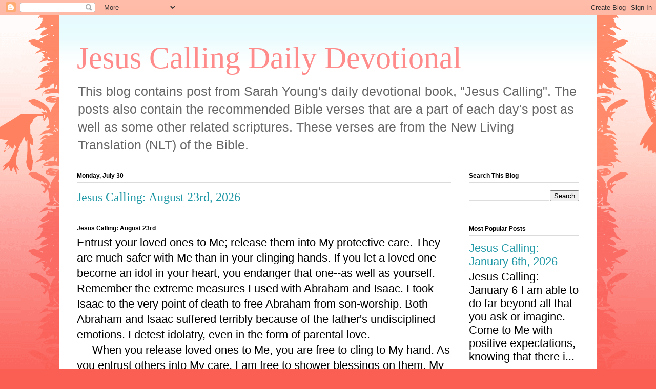

--- FILE ---
content_type: text/html; charset=UTF-8
request_url: https://www.jesuscallingdailydevotional.com/2018/07/jesus-calling-august-23rd.html
body_size: 19961
content:
<!DOCTYPE html>
<html class='v2' dir='ltr' lang='en' xmlns='http://www.w3.org/1999/xhtml' xmlns:b='http://www.google.com/2005/gml/b' xmlns:data='http://www.google.com/2005/gml/data' xmlns:expr='http://www.google.com/2005/gml/expr'>
<head>
<link href='https://www.blogger.com/static/v1/widgets/335934321-css_bundle_v2.css' rel='stylesheet' type='text/css'/>
<meta content='width=1100' name='viewport'/>
<meta content='text/html; charset=UTF-8' http-equiv='Content-Type'/>
<meta content='blogger' name='generator'/>
<link href='https://www.jesuscallingdailydevotional.com/favicon.ico' rel='icon' type='image/x-icon'/>
<link href='https://www.jesuscallingdailydevotional.com/2018/07/jesus-calling-august-23rd.html' rel='canonical'/>
<link rel="alternate" type="application/atom+xml" title="Jesus Calling Daily Devotional - Atom" href="https://www.jesuscallingdailydevotional.com/feeds/posts/default" />
<link rel="alternate" type="application/rss+xml" title="Jesus Calling Daily Devotional - RSS" href="https://www.jesuscallingdailydevotional.com/feeds/posts/default?alt=rss" />
<link rel="service.post" type="application/atom+xml" title="Jesus Calling Daily Devotional - Atom" href="https://www.blogger.com/feeds/3228774270748619765/posts/default" />

<link rel="alternate" type="application/atom+xml" title="Jesus Calling Daily Devotional - Atom" href="https://www.jesuscallingdailydevotional.com/feeds/2006739754361931493/comments/default" />
<!--Can't find substitution for tag [blog.ieCssRetrofitLinks]-->
<meta content='Jesus Calling: August 23rd - Entrust your loved ones to Me; release them into My protective care. They are much safer with Me than in your clinging hands. If you let a loved one become an idol in your heart, you...' name='description'/>
<meta content='https://www.jesuscallingdailydevotional.com/2018/07/jesus-calling-august-23rd.html' property='og:url'/>
<meta content='Jesus Calling: August 23rd, 2026' property='og:title'/>
<meta content='Jesus Calling: August 23rd - Entrust your loved ones to Me; release them into My protective care. They are much safer with Me than in your clinging hands. If you let a loved one become an idol in your heart, you...' property='og:description'/>
<title>Jesus Calling Daily Devotional: Jesus Calling: August 23rd, 2026</title>
<script async='async' crossorigin='anonymous' src='https://pagead2.googlesyndication.com/pagead/js/adsbygoogle.js?client=ca-pub-9700576562755638'></script>
<style id='page-skin-1' type='text/css'><!--
/*
-----------------------------------------------
Blogger Template Style
Name:     Ethereal
Designer: Jason Morrow
URL:      jasonmorrow.etsy.com
----------------------------------------------- */
/* Variable definitions
====================
<Variable name="keycolor" description="Main Color" type="color" default="#000000"/>
<Group description="Body Text" selector="body">
<Variable name="body.font" description="Font" type="font"
default="normal normal 13px Arial, Tahoma, Helvetica, FreeSans, sans-serif"/>
<Variable name="body.text.color" description="Text Color" type="color" default="#666666"/>
</Group>
<Group description="Background" selector=".body-fauxcolumns-outer">
<Variable name="body.background.color" description="Outer Background" type="color" default="#fb5e53"/>
<Variable name="content.background.color" description="Main Background" type="color" default="#ffffff"/>
<Variable name="body.border.color" description="Border Color" type="color" default="#fb5e53"/>
</Group>
<Group description="Links" selector=".main-inner">
<Variable name="link.color" description="Link Color" type="color" default="#2198a6"/>
<Variable name="link.visited.color" description="Visited Color" type="color" default="#4d469c"/>
<Variable name="link.hover.color" description="Hover Color" type="color" default="#2198a6"/>
</Group>
<Group description="Blog Title" selector=".header h1">
<Variable name="header.font" description="Font" type="font"
default="normal normal 60px Times, 'Times New Roman', FreeSerif, serif"/>
<Variable name="header.text.color" description="Text Color" type="color" default="#ff8b8b"/>
</Group>
<Group description="Blog Description" selector=".header .description">
<Variable name="description.text.color" description="Description Color" type="color"
default="#666666"/>
</Group>
<Group description="Tabs Text" selector=".tabs-inner .widget li a">
<Variable name="tabs.font" description="Font" type="font"
default="normal normal 12px Arial, Tahoma, Helvetica, FreeSans, sans-serif"/>
<Variable name="tabs.selected.text.color" description="Selected Color" type="color" default="#ffffff"/>
<Variable name="tabs.text.color" description="Text Color" type="color" default="#000000"/>
</Group>
<Group description="Tabs Background" selector=".tabs-outer .PageList">
<Variable name="tabs.selected.background.color" description="Selected Color" type="color" default="#ffa183"/>
<Variable name="tabs.background.color" description="Background Color" type="color" default="#ffdfc7"/>
<Variable name="tabs.border.bevel.color" description="Bevel Color" type="color" default="#fb5e53"/>
</Group>
<Group description="Post Title" selector="h3.post-title, h4, h3.post-title a">
<Variable name="post.title.font" description="Font" type="font"
default="normal normal 24px Times, Times New Roman, serif"/>
<Variable name="post.title.text.color" description="Text Color" type="color" default="#2198a6"/>
</Group>
<Group description="Gadget Title" selector="h2">
<Variable name="widget.title.font" description="Title Font" type="font"
default="normal bold 12px Arial, Tahoma, Helvetica, FreeSans, sans-serif"/>
<Variable name="widget.title.text.color" description="Text Color" type="color" default="#000000"/>
<Variable name="widget.title.border.bevel.color" description="Bevel Color" type="color" default="#dbdbdb"/>
</Group>
<Group description="Accents" selector=".main-inner .widget">
<Variable name="widget.alternate.text.color" description="Alternate Color" type="color" default="#cccccc"/>
<Variable name="widget.border.bevel.color" description="Bevel Color" type="color" default="#dbdbdb"/>
</Group>
<Variable name="body.background" description="Body Background" type="background"
color="#fb5e53" default="$(color) none repeat-x scroll top left"/>
<Variable name="body.background.gradient" description="Body Gradient Cap" type="url"
default="none"/>
<Variable name="body.background.imageBorder" description="Body Image Border" type="url"
default="none"/>
<Variable name="body.background.imageBorder.position.left" description="Body Image Border Left" type="length"
default="0" min="0" max="400px"/>
<Variable name="body.background.imageBorder.position.right" description="Body Image Border Right" type="length"
default="0" min="0" max="400px"/>
<Variable name="header.background.gradient" description="Header Background Gradient" type="url" default="none"/>
<Variable name="content.background.gradient" description="Content Gradient" type="url" default="none"/>
<Variable name="link.decoration" description="Link Decoration" type="string" default="none"/>
<Variable name="link.visited.decoration" description="Link Visited Decoration" type="string" default="none"/>
<Variable name="link.hover.decoration" description="Link Hover Decoration" type="string" default="underline"/>
<Variable name="widget.padding.top" description="Widget Padding Top" type="length" default="15px" min="0" max="100px"/>
<Variable name="date.space" description="Date Space" type="length" default="15px" min="0" max="100px"/>
<Variable name="post.first.padding.top" description="First Post Padding Top" type="length" default="0" min="0" max="100px"/>
<Variable name="mobile.background.overlay" description="Mobile Background Overlay" type="string" default=""/>
<Variable name="mobile.background.size" description="Mobile Background Size" type="string" default="auto"/>
<Variable name="startSide" description="Side where text starts in blog language" type="automatic" default="left"/>
<Variable name="endSide" description="Side where text ends in blog language" type="automatic" default="right"/>
*/
/* Content
----------------------------------------------- */
body {
font: normal normal 22px Arial, Tahoma, Helvetica, FreeSans, sans-serif;
color: #000000;
background: #fb5e53 url(https://resources.blogblog.com/blogblog/data/1kt/ethereal/birds-2toned-bg.png) repeat-x scroll bottom left;
}
html body .content-outer {
min-width: 0;
max-width: 100%;
width: 100%;
}
a:link {
text-decoration: none;
color: #2198a6;
}
a:visited {
text-decoration: none;
color: #4d469c;
}
a:hover {
text-decoration: underline;
color: #2198a6;
}
.main-inner {
padding-top: 15px;
}
.body-fauxcolumn-outer {
background: transparent none repeat-x scroll top center;
}
.content-fauxcolumns .fauxcolumn-inner {
background: #ffffff url(https://resources.blogblog.com/blogblog/data/1kt/ethereal/bird-2toned-blue-fade.png) repeat-x scroll top left;
border-left: 1px solid #fb5e53;
border-right: 1px solid #fb5e53;
}
/* Flexible Background
----------------------------------------------- */
.content-fauxcolumn-outer .fauxborder-left {
width: 100%;
padding-left: 300px;
margin-left: -300px;
background-color: transparent;
background-image: url(//themes.googleusercontent.com/image?id=0BwVBOzw_-hbMNjViMzQ0ZDEtMWU1NS00ZTBkLWFjY2EtZjM5YmU4OTA2MjBm);
background-repeat: no-repeat;
background-position: left top;
}
.content-fauxcolumn-outer .fauxborder-right {
margin-right: -299px;
width: 299px;
background-color: transparent;
background-image: url(//themes.googleusercontent.com/image?id=0BwVBOzw_-hbMNjViMzQ0ZDEtMWU1NS00ZTBkLWFjY2EtZjM5YmU4OTA2MjBm);
background-repeat: no-repeat;
background-position: right top;
}
/* Columns
----------------------------------------------- */
.content-inner {
padding: 0;
}
/* Header
----------------------------------------------- */
.header-inner {
padding: 27px 0 3px;
}
.header-inner .section {
margin: 0 35px;
}
.Header h1 {
font: normal normal 60px Times, 'Times New Roman', FreeSerif, serif;
color: #ff8b8b;
}
.Header h1 a {
color: #ff8b8b;
}
.Header .description {
font-size: 115%;
color: #666666;
}
.header-inner .Header .titlewrapper,
.header-inner .Header .descriptionwrapper {
padding-left: 0;
padding-right: 0;
margin-bottom: 0;
}
/* Tabs
----------------------------------------------- */
.tabs-outer {
position: relative;
background: transparent;
}
.tabs-cap-top, .tabs-cap-bottom {
position: absolute;
width: 100%;
}
.tabs-cap-bottom {
bottom: 0;
}
.tabs-inner {
padding: 0;
}
.tabs-inner .section {
margin: 0 35px;
}
*+html body .tabs-inner .widget li {
padding: 1px;
}
.PageList {
border-bottom: 1px solid #fb5e53;
}
.tabs-inner .widget li.selected a,
.tabs-inner .widget li a:hover {
position: relative;
-moz-border-radius-topleft: 5px;
-moz-border-radius-topright: 5px;
-webkit-border-top-left-radius: 5px;
-webkit-border-top-right-radius: 5px;
-goog-ms-border-top-left-radius: 5px;
-goog-ms-border-top-right-radius: 5px;
border-top-left-radius: 5px;
border-top-right-radius: 5px;
background: #ffa183 none ;
color: #ffffff;
}
.tabs-inner .widget li a {
display: inline-block;
margin: 0;
margin-right: 1px;
padding: .65em 1.5em;
font: normal normal 12px Arial, Tahoma, Helvetica, FreeSans, sans-serif;
color: #000000;
background-color: #ffdfc7;
-moz-border-radius-topleft: 5px;
-moz-border-radius-topright: 5px;
-webkit-border-top-left-radius: 5px;
-webkit-border-top-right-radius: 5px;
-goog-ms-border-top-left-radius: 5px;
-goog-ms-border-top-right-radius: 5px;
border-top-left-radius: 5px;
border-top-right-radius: 5px;
}
/* Headings
----------------------------------------------- */
h2 {
font: normal bold 12px Arial, Tahoma, Helvetica, FreeSans, sans-serif;
color: #000000;
}
/* Widgets
----------------------------------------------- */
.main-inner .column-left-inner {
padding: 0 0 0 20px;
}
.main-inner .column-left-inner .section {
margin-right: 0;
}
.main-inner .column-right-inner {
padding: 0 20px 0 0;
}
.main-inner .column-right-inner .section {
margin-left: 0;
}
.main-inner .section {
padding: 0;
}
.main-inner .widget {
padding: 0 0 15px;
margin: 20px 0;
border-bottom: 1px solid #dbdbdb;
}
.main-inner .widget h2 {
margin: 0;
padding: .6em 0 .5em;
}
.footer-inner .widget h2 {
padding: 0 0 .4em;
}
.main-inner .widget h2 + div, .footer-inner .widget h2 + div {
padding-top: 15px;
}
.main-inner .widget .widget-content {
margin: 0;
padding: 15px 0 0;
}
.main-inner .widget ul, .main-inner .widget #ArchiveList ul.flat {
margin: -15px -15px -15px;
padding: 0;
list-style: none;
}
.main-inner .sidebar .widget h2 {
border-bottom: 1px solid #dbdbdb;
}
.main-inner .widget #ArchiveList {
margin: -15px 0 0;
}
.main-inner .widget ul li, .main-inner .widget #ArchiveList ul.flat li {
padding: .5em 15px;
text-indent: 0;
}
.main-inner .widget #ArchiveList ul li {
padding-top: .25em;
padding-bottom: .25em;
}
.main-inner .widget ul li:first-child, .main-inner .widget #ArchiveList ul.flat li:first-child {
border-top: none;
}
.main-inner .widget ul li:last-child, .main-inner .widget #ArchiveList ul.flat li:last-child {
border-bottom: none;
}
.main-inner .widget .post-body ul {
padding: 0 2.5em;
margin: .5em 0;
list-style: disc;
}
.main-inner .widget .post-body ul li {
padding: 0.25em 0;
margin-bottom: .25em;
color: #000000;
border: none;
}
.footer-inner .widget ul {
padding: 0;
list-style: none;
}
.widget .zippy {
color: #cccccc;
}
/* Posts
----------------------------------------------- */
.main.section {
margin: 0 20px;
}
body .main-inner .Blog {
padding: 0;
background-color: transparent;
border: none;
}
.main-inner .widget h2.date-header {
border-bottom: 1px solid #dbdbdb;
}
.date-outer {
position: relative;
margin: 15px 0 20px;
}
.date-outer:first-child {
margin-top: 0;
}
.date-posts {
clear: both;
}
.post-outer, .inline-ad {
border-bottom: 1px solid #dbdbdb;
padding: 30px 0;
}
.post-outer {
padding-bottom: 10px;
}
.post-outer:first-child {
padding-top: 0;
border-top: none;
}
.post-outer:last-child, .inline-ad:last-child {
border-bottom: none;
}
.post-body img {
padding: 8px;
}
h3.post-title, h4 {
font: normal normal 24px Times, Times New Roman, serif;
color: #2198a6;
}
h3.post-title a {
font: normal normal 24px Times, Times New Roman, serif;
color: #2198a6;
text-decoration: none;
}
h3.post-title a:hover {
color: #2198a6;
text-decoration: underline;
}
.post-header {
margin: 0 0 1.5em;
}
.post-body {
line-height: 1.4;
}
.post-footer {
margin: 1.5em 0 0;
}
#blog-pager {
padding: 15px;
}
.blog-feeds, .post-feeds {
margin: 1em 0;
text-align: center;
}
.post-outer .comments {
margin-top: 2em;
}
/* Comments
----------------------------------------------- */
.comments .comments-content .icon.blog-author {
background-repeat: no-repeat;
background-image: url([data-uri]);
}
.comments .comments-content .loadmore a {
background: #ffffff url(https://resources.blogblog.com/blogblog/data/1kt/ethereal/bird-2toned-blue-fade.png) repeat-x scroll top left;
}
.comments .comments-content .loadmore a {
border-top: 1px solid #dbdbdb;
border-bottom: 1px solid #dbdbdb;
}
.comments .comment-thread.inline-thread {
background: #ffffff url(https://resources.blogblog.com/blogblog/data/1kt/ethereal/bird-2toned-blue-fade.png) repeat-x scroll top left;
}
.comments .continue {
border-top: 2px solid #dbdbdb;
}
/* Footer
----------------------------------------------- */
.footer-inner {
padding: 30px 0;
overflow: hidden;
}
/* Mobile
----------------------------------------------- */
body.mobile  {
background-size: auto
}
.mobile .body-fauxcolumn-outer {
background: ;
}
.mobile .content-fauxcolumns .fauxcolumn-inner {
opacity: 0.75;
}
.mobile .content-fauxcolumn-outer .fauxborder-right {
margin-right: 0;
}
.mobile-link-button {
background-color: #ffa183;
}
.mobile-link-button a:link, .mobile-link-button a:visited {
color: #ffffff;
}
.mobile-index-contents {
color: #444444;
}
.mobile .body-fauxcolumn-outer {
background-size: 100% auto;
}
.mobile .mobile-date-outer {
border-bottom: transparent;
}
.mobile .PageList {
border-bottom: none;
}
.mobile .tabs-inner .section {
margin: 0;
}
.mobile .tabs-inner .PageList .widget-content {
background: #ffa183 none;
color: #ffffff;
}
.mobile .tabs-inner .PageList .widget-content .pagelist-arrow {
border-left: 1px solid #ffffff;
}
.mobile .footer-inner {
overflow: visible;
}
body.mobile .AdSense {
margin: 0 -10px;
}

--></style>
<style id='template-skin-1' type='text/css'><!--
body {
min-width: 1050px;
}
.content-outer, .content-fauxcolumn-outer, .region-inner {
min-width: 1050px;
max-width: 1050px;
_width: 1050px;
}
.main-inner .columns {
padding-left: 0;
padding-right: 250px;
}
.main-inner .fauxcolumn-center-outer {
left: 0;
right: 250px;
/* IE6 does not respect left and right together */
_width: expression(this.parentNode.offsetWidth -
parseInt("0") -
parseInt("250px") + 'px');
}
.main-inner .fauxcolumn-left-outer {
width: 0;
}
.main-inner .fauxcolumn-right-outer {
width: 250px;
}
.main-inner .column-left-outer {
width: 0;
right: 100%;
margin-left: -0;
}
.main-inner .column-right-outer {
width: 250px;
margin-right: -250px;
}
#layout {
min-width: 0;
}
#layout .content-outer {
min-width: 0;
width: 800px;
}
#layout .region-inner {
min-width: 0;
width: auto;
}
body#layout div.add_widget {
padding: 8px;
}
body#layout div.add_widget a {
margin-left: 32px;
}
--></style>
<script type='text/javascript'>
        (function(i,s,o,g,r,a,m){i['GoogleAnalyticsObject']=r;i[r]=i[r]||function(){
        (i[r].q=i[r].q||[]).push(arguments)},i[r].l=1*new Date();a=s.createElement(o),
        m=s.getElementsByTagName(o)[0];a.async=1;a.src=g;m.parentNode.insertBefore(a,m)
        })(window,document,'script','https://www.google-analytics.com/analytics.js','ga');
        ga('create', 'UA-49803008-3', 'auto', 'blogger');
        ga('blogger.send', 'pageview');
      </script>
<link href='https://www.blogger.com/dyn-css/authorization.css?targetBlogID=3228774270748619765&amp;zx=d07a0d5f-9fd5-41f8-bbe0-e58ac79e3c47' media='none' onload='if(media!=&#39;all&#39;)media=&#39;all&#39;' rel='stylesheet'/><noscript><link href='https://www.blogger.com/dyn-css/authorization.css?targetBlogID=3228774270748619765&amp;zx=d07a0d5f-9fd5-41f8-bbe0-e58ac79e3c47' rel='stylesheet'/></noscript>
<meta name='google-adsense-platform-account' content='ca-host-pub-1556223355139109'/>
<meta name='google-adsense-platform-domain' content='blogspot.com'/>

<script async src="https://pagead2.googlesyndication.com/pagead/js/adsbygoogle.js?client=ca-pub-6163121491905338&host=ca-host-pub-1556223355139109" crossorigin="anonymous"></script>

<!-- data-ad-client=ca-pub-6163121491905338 -->

</head>
<body class='loading'>
<div class='navbar section' id='navbar' name='Navbar'><div class='widget Navbar' data-version='1' id='Navbar1'><script type="text/javascript">
    function setAttributeOnload(object, attribute, val) {
      if(window.addEventListener) {
        window.addEventListener('load',
          function(){ object[attribute] = val; }, false);
      } else {
        window.attachEvent('onload', function(){ object[attribute] = val; });
      }
    }
  </script>
<div id="navbar-iframe-container"></div>
<script type="text/javascript" src="https://apis.google.com/js/platform.js"></script>
<script type="text/javascript">
      gapi.load("gapi.iframes:gapi.iframes.style.bubble", function() {
        if (gapi.iframes && gapi.iframes.getContext) {
          gapi.iframes.getContext().openChild({
              url: 'https://www.blogger.com/navbar/3228774270748619765?po\x3d2006739754361931493\x26origin\x3dhttps://www.jesuscallingdailydevotional.com',
              where: document.getElementById("navbar-iframe-container"),
              id: "navbar-iframe"
          });
        }
      });
    </script><script type="text/javascript">
(function() {
var script = document.createElement('script');
script.type = 'text/javascript';
script.src = '//pagead2.googlesyndication.com/pagead/js/google_top_exp.js';
var head = document.getElementsByTagName('head')[0];
if (head) {
head.appendChild(script);
}})();
</script>
</div></div>
<div class='body-fauxcolumns'>
<div class='fauxcolumn-outer body-fauxcolumn-outer'>
<div class='cap-top'>
<div class='cap-left'></div>
<div class='cap-right'></div>
</div>
<div class='fauxborder-left'>
<div class='fauxborder-right'></div>
<div class='fauxcolumn-inner'>
</div>
</div>
<div class='cap-bottom'>
<div class='cap-left'></div>
<div class='cap-right'></div>
</div>
</div>
</div>
<div class='content'>
<div class='content-fauxcolumns'>
<div class='fauxcolumn-outer content-fauxcolumn-outer'>
<div class='cap-top'>
<div class='cap-left'></div>
<div class='cap-right'></div>
</div>
<div class='fauxborder-left'>
<div class='fauxborder-right'></div>
<div class='fauxcolumn-inner'>
</div>
</div>
<div class='cap-bottom'>
<div class='cap-left'></div>
<div class='cap-right'></div>
</div>
</div>
</div>
<div class='content-outer'>
<div class='content-cap-top cap-top'>
<div class='cap-left'></div>
<div class='cap-right'></div>
</div>
<div class='fauxborder-left content-fauxborder-left'>
<div class='fauxborder-right content-fauxborder-right'></div>
<div class='content-inner'>
<header>
<div class='header-outer'>
<div class='header-cap-top cap-top'>
<div class='cap-left'></div>
<div class='cap-right'></div>
</div>
<div class='fauxborder-left header-fauxborder-left'>
<div class='fauxborder-right header-fauxborder-right'></div>
<div class='region-inner header-inner'>
<div class='header section' id='header' name='Header'><div class='widget Header' data-version='1' id='Header1'>
<div id='header-inner'>
<div class='titlewrapper'>
<h1 class='title'>
<a href='https://www.jesuscallingdailydevotional.com/'>
Jesus Calling Daily Devotional
</a>
</h1>
</div>
<div class='descriptionwrapper'>
<p class='description'><span>This blog contains post from Sarah Young's daily devotional book, "Jesus Calling". The posts also contain the recommended Bible verses that are a part of each day's post as well as some other related scriptures. These verses are from the New Living Translation (NLT) of the Bible.  </span></p>
</div>
</div>
</div></div>
</div>
</div>
<div class='header-cap-bottom cap-bottom'>
<div class='cap-left'></div>
<div class='cap-right'></div>
</div>
</div>
</header>
<div class='tabs-outer'>
<div class='tabs-cap-top cap-top'>
<div class='cap-left'></div>
<div class='cap-right'></div>
</div>
<div class='fauxborder-left tabs-fauxborder-left'>
<div class='fauxborder-right tabs-fauxborder-right'></div>
<div class='region-inner tabs-inner'>
<div class='tabs no-items section' id='crosscol' name='Cross-Column'></div>
<div class='tabs no-items section' id='crosscol-overflow' name='Cross-Column 2'></div>
</div>
</div>
<div class='tabs-cap-bottom cap-bottom'>
<div class='cap-left'></div>
<div class='cap-right'></div>
</div>
</div>
<div class='main-outer'>
<div class='main-cap-top cap-top'>
<div class='cap-left'></div>
<div class='cap-right'></div>
</div>
<div class='fauxborder-left main-fauxborder-left'>
<div class='fauxborder-right main-fauxborder-right'></div>
<div class='region-inner main-inner'>
<div class='columns fauxcolumns'>
<div class='fauxcolumn-outer fauxcolumn-center-outer'>
<div class='cap-top'>
<div class='cap-left'></div>
<div class='cap-right'></div>
</div>
<div class='fauxborder-left'>
<div class='fauxborder-right'></div>
<div class='fauxcolumn-inner'>
</div>
</div>
<div class='cap-bottom'>
<div class='cap-left'></div>
<div class='cap-right'></div>
</div>
</div>
<div class='fauxcolumn-outer fauxcolumn-left-outer'>
<div class='cap-top'>
<div class='cap-left'></div>
<div class='cap-right'></div>
</div>
<div class='fauxborder-left'>
<div class='fauxborder-right'></div>
<div class='fauxcolumn-inner'>
</div>
</div>
<div class='cap-bottom'>
<div class='cap-left'></div>
<div class='cap-right'></div>
</div>
</div>
<div class='fauxcolumn-outer fauxcolumn-right-outer'>
<div class='cap-top'>
<div class='cap-left'></div>
<div class='cap-right'></div>
</div>
<div class='fauxborder-left'>
<div class='fauxborder-right'></div>
<div class='fauxcolumn-inner'>
</div>
</div>
<div class='cap-bottom'>
<div class='cap-left'></div>
<div class='cap-right'></div>
</div>
</div>
<!-- corrects IE6 width calculation -->
<div class='columns-inner'>
<div class='column-center-outer'>
<div class='column-center-inner'>
<div class='main section' id='main' name='Main'><div class='widget Blog' data-version='1' id='Blog1'>
<div class='blog-posts hfeed'>

          <div class="date-outer">
        
<h2 class='date-header'><span>Monday, July 30</span></h2>

          <div class="date-posts">
        
<div class='post-outer'>
<div class='post hentry uncustomized-post-template' itemprop='blogPost' itemscope='itemscope' itemtype='http://schema.org/BlogPosting'>
<meta content='3228774270748619765' itemprop='blogId'/>
<meta content='2006739754361931493' itemprop='postId'/>
<a name='2006739754361931493'></a>
<h3 class='post-title entry-title' itemprop='name'>
Jesus Calling: August 23rd, 2026
</h3>
<div class='post-header'>
<div class='post-header-line-1'></div>
</div>
<div class='post-body entry-content' id='post-body-2006739754361931493' itemprop='articleBody'>
<h2>
Jesus Calling: August 23rd</h2>
Entrust your loved ones to Me; release them into My protective care. They are much safer with Me than in your clinging hands. If you let a loved one become an idol in your heart, you endanger that one--as well as yourself. Remember the extreme measures I used with Abraham and Isaac. I took Isaac to the very point of death to free Abraham from son-worship. Both Abraham and Isaac suffered terribly because of the father's undisciplined emotions. I detest idolatry, even in the form of parental love.<br />
&nbsp; &nbsp; &nbsp;When you release loved ones to Me, you are free to cling to My hand. As you entrust others into My care, I am free to shower blessings on them. My Presence will go with them wherever they go, and I will give them rest. This same Presence stays with you, as you relax and place your trust in Me. Watch to see what I will do.<br />
<br />
<u>RELATED SCRIPTURE:</u><br />
<br />
<b><u>Genesis 22:9-12 (NLT)</u></b><br />
<b><i>9</i> When they arrived at the place where God had told him to go, Abraham built an altar and arranged the wood on it. Then he tied his son, Isaac, and laid him on the altar on top of the wood. <i>10</i> And Abraham picked up the knife to kill his son as a sacrifice. <i>11</i> At that moment the angel of the Lord called to him from heaven, &#8220;Abraham! Abraham!&#8221;</b><br />
<b>&#8220;Yes,&#8221; Abraham replied. &#8220;Here I am!&#8221;</b><br />
<b><i>12</i> &#8220;Don&#8217;t lay a hand on the boy!&#8221; the angel said. &#8220;Do not hurt him in any way, for now I know that you truly fear God. You have not withheld from me even your son, your only son.&#8221;</b><br />
<br />
<u>Additional insight regarding Genesis 22:12</u>: It is difficult to let go of what we deeply love. What could be more proper than to love your only child? Yet when we do give to God what he asks, he returns to us far more than we could dream. The spiritual benefits of his blessings far outweigh our sacrifices. Have you withheld your love, your children, or your time from him?<br />
<br />
<b><u>Ephesians 3:20 (NLT)</u></b><br />
<b><i>20</i> Now all glory to God, who is able, through his mighty power at work within us, to accomplish infinitely more than we might ask or think.</b><br />
<br />
<u>Additional insight regarding Ephesians 3:20-21</u>: This doxology - prayer of praise to God - ends Part 1 of Ephesians. In the first section, Paul describes the timeless role of the church. In Part 2 (chapters 4-6), he will explain how church members should live in order to bring about the unity God wants. As in most of his books, Paul first lays a doctrinal foundation and then makes practical applications of the truths he has presented.<br />
<br />
<b><u>Exodus 33:14 (NLT)</u></b><br />
<b><i>14</i> The Lord replied, &#8220;I will personally go with you, Moses, and I will give you rest&#8212;everything will be fine for you.&#8221;</b><br />
<b><br /></b>
<a href="http://jesuscallingdailydevotional.blogspot.com/2018/07/jesus-calling-august-22nd.html">PREVIOUS DAY'S JESUS CALLING:&nbsp;August&nbsp;22nd</a><br />
<a href="http://jesuscallingdailydevotional.blogspot.com/2018/07/jesus-calling-august-23rd.html"><br /></a>
<a href="http://jesuscallingdailydevotional.blogspot.com/2018/07/jesus-calling-august-24th.html">NEXT DAY'S JESUS CALLING:&nbsp;August&nbsp;24th</a>
<div style='clear: both;'></div>
</div>
<div class='post-footer'>
<div class='post-footer-line post-footer-line-1'>
<span class='post-author vcard'>
</span>
<span class='post-timestamp'>
at
<meta content='https://www.jesuscallingdailydevotional.com/2018/07/jesus-calling-august-23rd.html' itemprop='url'/>
<a class='timestamp-link' href='https://www.jesuscallingdailydevotional.com/2018/07/jesus-calling-august-23rd.html' rel='bookmark' title='permanent link'><abbr class='published' itemprop='datePublished' title='2018-07-30T17:18:00-07:00'>July 30, 2018</abbr></a>
</span>
<span class='post-comment-link'>
</span>
<span class='post-icons'>
<span class='item-control blog-admin pid-70518777'>
<a href='https://www.blogger.com/post-edit.g?blogID=3228774270748619765&postID=2006739754361931493&from=pencil' title='Edit Post'>
<img alt='' class='icon-action' height='18' src='https://resources.blogblog.com/img/icon18_edit_allbkg.gif' width='18'/>
</a>
</span>
</span>
<div class='post-share-buttons goog-inline-block'>
<a class='goog-inline-block share-button sb-email' href='https://www.blogger.com/share-post.g?blogID=3228774270748619765&postID=2006739754361931493&target=email' target='_blank' title='Email This'><span class='share-button-link-text'>Email This</span></a><a class='goog-inline-block share-button sb-blog' href='https://www.blogger.com/share-post.g?blogID=3228774270748619765&postID=2006739754361931493&target=blog' onclick='window.open(this.href, "_blank", "height=270,width=475"); return false;' target='_blank' title='BlogThis!'><span class='share-button-link-text'>BlogThis!</span></a><a class='goog-inline-block share-button sb-twitter' href='https://www.blogger.com/share-post.g?blogID=3228774270748619765&postID=2006739754361931493&target=twitter' target='_blank' title='Share to X'><span class='share-button-link-text'>Share to X</span></a><a class='goog-inline-block share-button sb-facebook' href='https://www.blogger.com/share-post.g?blogID=3228774270748619765&postID=2006739754361931493&target=facebook' onclick='window.open(this.href, "_blank", "height=430,width=640"); return false;' target='_blank' title='Share to Facebook'><span class='share-button-link-text'>Share to Facebook</span></a><a class='goog-inline-block share-button sb-pinterest' href='https://www.blogger.com/share-post.g?blogID=3228774270748619765&postID=2006739754361931493&target=pinterest' target='_blank' title='Share to Pinterest'><span class='share-button-link-text'>Share to Pinterest</span></a>
</div>
</div>
<div class='post-footer-line post-footer-line-2'>
<span class='post-labels'>
</span>
</div>
<div class='post-footer-line post-footer-line-3'>
<span class='post-location'>
</span>
</div>
</div>
</div>
<div class='comments' id='comments'>
<a name='comments'></a>
<h4>20 comments:</h4>
<div class='comments-content'>
<script async='async' src='' type='text/javascript'></script>
<script type='text/javascript'>
    (function() {
      var items = null;
      var msgs = null;
      var config = {};

// <![CDATA[
      var cursor = null;
      if (items && items.length > 0) {
        cursor = parseInt(items[items.length - 1].timestamp) + 1;
      }

      var bodyFromEntry = function(entry) {
        var text = (entry &&
                    ((entry.content && entry.content.$t) ||
                     (entry.summary && entry.summary.$t))) ||
            '';
        if (entry && entry.gd$extendedProperty) {
          for (var k in entry.gd$extendedProperty) {
            if (entry.gd$extendedProperty[k].name == 'blogger.contentRemoved') {
              return '<span class="deleted-comment">' + text + '</span>';
            }
          }
        }
        return text;
      }

      var parse = function(data) {
        cursor = null;
        var comments = [];
        if (data && data.feed && data.feed.entry) {
          for (var i = 0, entry; entry = data.feed.entry[i]; i++) {
            var comment = {};
            // comment ID, parsed out of the original id format
            var id = /blog-(\d+).post-(\d+)/.exec(entry.id.$t);
            comment.id = id ? id[2] : null;
            comment.body = bodyFromEntry(entry);
            comment.timestamp = Date.parse(entry.published.$t) + '';
            if (entry.author && entry.author.constructor === Array) {
              var auth = entry.author[0];
              if (auth) {
                comment.author = {
                  name: (auth.name ? auth.name.$t : undefined),
                  profileUrl: (auth.uri ? auth.uri.$t : undefined),
                  avatarUrl: (auth.gd$image ? auth.gd$image.src : undefined)
                };
              }
            }
            if (entry.link) {
              if (entry.link[2]) {
                comment.link = comment.permalink = entry.link[2].href;
              }
              if (entry.link[3]) {
                var pid = /.*comments\/default\/(\d+)\?.*/.exec(entry.link[3].href);
                if (pid && pid[1]) {
                  comment.parentId = pid[1];
                }
              }
            }
            comment.deleteclass = 'item-control blog-admin';
            if (entry.gd$extendedProperty) {
              for (var k in entry.gd$extendedProperty) {
                if (entry.gd$extendedProperty[k].name == 'blogger.itemClass') {
                  comment.deleteclass += ' ' + entry.gd$extendedProperty[k].value;
                } else if (entry.gd$extendedProperty[k].name == 'blogger.displayTime') {
                  comment.displayTime = entry.gd$extendedProperty[k].value;
                }
              }
            }
            comments.push(comment);
          }
        }
        return comments;
      };

      var paginator = function(callback) {
        if (hasMore()) {
          var url = config.feed + '?alt=json&v=2&orderby=published&reverse=false&max-results=50';
          if (cursor) {
            url += '&published-min=' + new Date(cursor).toISOString();
          }
          window.bloggercomments = function(data) {
            var parsed = parse(data);
            cursor = parsed.length < 50 ? null
                : parseInt(parsed[parsed.length - 1].timestamp) + 1
            callback(parsed);
            window.bloggercomments = null;
          }
          url += '&callback=bloggercomments';
          var script = document.createElement('script');
          script.type = 'text/javascript';
          script.src = url;
          document.getElementsByTagName('head')[0].appendChild(script);
        }
      };
      var hasMore = function() {
        return !!cursor;
      };
      var getMeta = function(key, comment) {
        if ('iswriter' == key) {
          var matches = !!comment.author
              && comment.author.name == config.authorName
              && comment.author.profileUrl == config.authorUrl;
          return matches ? 'true' : '';
        } else if ('deletelink' == key) {
          return config.baseUri + '/comment/delete/'
               + config.blogId + '/' + comment.id;
        } else if ('deleteclass' == key) {
          return comment.deleteclass;
        }
        return '';
      };

      var replybox = null;
      var replyUrlParts = null;
      var replyParent = undefined;

      var onReply = function(commentId, domId) {
        if (replybox == null) {
          // lazily cache replybox, and adjust to suit this style:
          replybox = document.getElementById('comment-editor');
          if (replybox != null) {
            replybox.height = '250px';
            replybox.style.display = 'block';
            replyUrlParts = replybox.src.split('#');
          }
        }
        if (replybox && (commentId !== replyParent)) {
          replybox.src = '';
          document.getElementById(domId).insertBefore(replybox, null);
          replybox.src = replyUrlParts[0]
              + (commentId ? '&parentID=' + commentId : '')
              + '#' + replyUrlParts[1];
          replyParent = commentId;
        }
      };

      var hash = (window.location.hash || '#').substring(1);
      var startThread, targetComment;
      if (/^comment-form_/.test(hash)) {
        startThread = hash.substring('comment-form_'.length);
      } else if (/^c[0-9]+$/.test(hash)) {
        targetComment = hash.substring(1);
      }

      // Configure commenting API:
      var configJso = {
        'maxDepth': config.maxThreadDepth
      };
      var provider = {
        'id': config.postId,
        'data': items,
        'loadNext': paginator,
        'hasMore': hasMore,
        'getMeta': getMeta,
        'onReply': onReply,
        'rendered': true,
        'initComment': targetComment,
        'initReplyThread': startThread,
        'config': configJso,
        'messages': msgs
      };

      var render = function() {
        if (window.goog && window.goog.comments) {
          var holder = document.getElementById('comment-holder');
          window.goog.comments.render(holder, provider);
        }
      };

      // render now, or queue to render when library loads:
      if (window.goog && window.goog.comments) {
        render();
      } else {
        window.goog = window.goog || {};
        window.goog.comments = window.goog.comments || {};
        window.goog.comments.loadQueue = window.goog.comments.loadQueue || [];
        window.goog.comments.loadQueue.push(render);
      }
    })();
// ]]>
  </script>
<div id='comment-holder'>
<div class="comment-thread toplevel-thread"><ol id="top-ra"><li class="comment" id="c8814886745715055291"><div class="avatar-image-container"><img src="//resources.blogblog.com/img/blank.gif" alt=""/></div><div class="comment-block"><div class="comment-header"><cite class="user">Anonymous</cite><span class="icon user "></span><span class="datetime secondary-text"><a rel="nofollow" href="https://www.jesuscallingdailydevotional.com/2018/07/jesus-calling-august-23rd.html?showComment=1566655648908#c8814886745715055291">August 24, 2019</a></span></div><p class="comment-content">Perfect Word for me today. I&#39;ve been clinging to hope and care for our beloved kitty, Faith, only 4 years old with sudden onset of kidney failure. I&#39;m broken, but thankfully have Jesus. Faith is hereby fully entrusted to Jesus&#39; care, as she should be.  </p><span class="comment-actions secondary-text"><a class="comment-reply" target="_self" data-comment-id="8814886745715055291">Reply</a><span class="item-control blog-admin blog-admin pid-415459272"><a target="_self" href="https://www.blogger.com/comment/delete/3228774270748619765/8814886745715055291">Delete</a></span></span></div><div class="comment-replies"><div id="c8814886745715055291-rt" class="comment-thread inline-thread"><span class="thread-toggle thread-expanded"><span class="thread-arrow"></span><span class="thread-count"><a target="_self">Replies</a></span></span><ol id="c8814886745715055291-ra" class="thread-chrome thread-expanded"><div><li class="comment" id="c1505474577553900587"><div class="avatar-image-container"><img src="//www.blogger.com/img/blogger_logo_round_35.png" alt=""/></div><div class="comment-block"><div class="comment-header"><cite class="user"><a href="https://www.blogger.com/profile/08844403603774833694" rel="nofollow">Tom Berning</a></cite><span class="icon user "></span><span class="datetime secondary-text"><a rel="nofollow" href="https://www.jesuscallingdailydevotional.com/2018/07/jesus-calling-august-23rd.html?showComment=1598187835454#c1505474577553900587">August 23, 2020</a></span></div><p class="comment-content">I am so sorry for your loss. We had to let Arliss our dog of 12 years go a few years back. .Thru all the confusion the Lord gave me Psalm 36:6. It help me immensely. There is much more to the story, but Jesus is faithful and has conquered death.</p><span class="comment-actions secondary-text"><span class="item-control blog-admin blog-admin pid-568814202"><a target="_self" href="https://www.blogger.com/comment/delete/3228774270748619765/1505474577553900587">Delete</a></span></span></div><div class="comment-replies"><div id="c1505474577553900587-rt" class="comment-thread inline-thread hidden"><span class="thread-toggle thread-expanded"><span class="thread-arrow"></span><span class="thread-count"><a target="_self">Replies</a></span></span><ol id="c1505474577553900587-ra" class="thread-chrome thread-expanded"><div></div><div id="c1505474577553900587-continue" class="continue"><a class="comment-reply" target="_self" data-comment-id="1505474577553900587">Reply</a></div></ol></div></div><div class="comment-replybox-single" id="c1505474577553900587-ce"></div></li></div><div id="c8814886745715055291-continue" class="continue"><a class="comment-reply" target="_self" data-comment-id="8814886745715055291">Reply</a></div></ol></div></div><div class="comment-replybox-single" id="c8814886745715055291-ce"></div></li><li class="comment" id="c714732762739139884"><div class="avatar-image-container"><img src="//resources.blogblog.com/img/blank.gif" alt=""/></div><div class="comment-block"><div class="comment-header"><cite class="user">Cavsoldier</cite><span class="icon user "></span><span class="datetime secondary-text"><a rel="nofollow" href="https://www.jesuscallingdailydevotional.com/2018/07/jesus-calling-august-23rd.html?showComment=1629727571331#c714732762739139884">August 23, 2021</a></span></div><p class="comment-content">Father today I trust in you to look after my wife,kids and brothers. I know you can do far greater than I. Thank You Lord. Amen.</p><span class="comment-actions secondary-text"><a class="comment-reply" target="_self" data-comment-id="714732762739139884">Reply</a><span class="item-control blog-admin blog-admin pid-415459272"><a target="_self" href="https://www.blogger.com/comment/delete/3228774270748619765/714732762739139884">Delete</a></span></span></div><div class="comment-replies"><div id="c714732762739139884-rt" class="comment-thread inline-thread hidden"><span class="thread-toggle thread-expanded"><span class="thread-arrow"></span><span class="thread-count"><a target="_self">Replies</a></span></span><ol id="c714732762739139884-ra" class="thread-chrome thread-expanded"><div></div><div id="c714732762739139884-continue" class="continue"><a class="comment-reply" target="_self" data-comment-id="714732762739139884">Reply</a></div></ol></div></div><div class="comment-replybox-single" id="c714732762739139884-ce"></div></li><li class="comment" id="c8592396370965153036"><div class="avatar-image-container"><img src="//www.blogger.com/img/blogger_logo_round_35.png" alt=""/></div><div class="comment-block"><div class="comment-header"><cite class="user"><a href="https://www.blogger.com/profile/11670956112181015919" rel="nofollow">Unknown</a></cite><span class="icon user "></span><span class="datetime secondary-text"><a rel="nofollow" href="https://www.jesuscallingdailydevotional.com/2018/07/jesus-calling-august-23rd.html?showComment=1629731836964#c8592396370965153036">August 23, 2021</a></span></div><p class="comment-content">Father please forgive me. You&#39;ve poured out Abundant Blessings I&#39;m still yet I clean I cling to the one that it&#39;s not there yet it&#39;s not committed. I&#39;ve tried in my own flesh and it has failed me. I have let go and things have flourished and grown but it always comes back to trust. You told me what was going to happen you told me a long time ago and you also told me to be patient and wait. I have waited patiently but when I see him choosing wrong but I see him choosing to please people over the ministry that you have given both of us it breaks my heart. I know I could not do anything in my power to change his mind to help him see to change his heart. I struggle with all of this because I am very independent and I&#39;m also very vulnerable. I don&#39;t want to be the clinging hands I want to walk in freedom. So Lord I will I will lay him at the altar at your feet I want to see what you can do I&#39;ve already seen what you can do in his life and I want the rest to be done according to your will. Give me clarity please give me clarity and continue to use me as a vessel but if I need to step back show me and I&#39;ll step back. You know I&#39;ll follow you wherever you go and I&#39;ll give up whatever I need to give up I&#39;ve already proven that I&#39;ve done that and I&#39;ll continue to do it over and over and over again. Thank you for being so loving and so merciful</p><span class="comment-actions secondary-text"><a class="comment-reply" target="_self" data-comment-id="8592396370965153036">Reply</a><span class="item-control blog-admin blog-admin pid-1200446981"><a target="_self" href="https://www.blogger.com/comment/delete/3228774270748619765/8592396370965153036">Delete</a></span></span></div><div class="comment-replies"><div id="c8592396370965153036-rt" class="comment-thread inline-thread hidden"><span class="thread-toggle thread-expanded"><span class="thread-arrow"></span><span class="thread-count"><a target="_self">Replies</a></span></span><ol id="c8592396370965153036-ra" class="thread-chrome thread-expanded"><div></div><div id="c8592396370965153036-continue" class="continue"><a class="comment-reply" target="_self" data-comment-id="8592396370965153036">Reply</a></div></ol></div></div><div class="comment-replybox-single" id="c8592396370965153036-ce"></div></li><li class="comment" id="c4308016988345613420"><div class="avatar-image-container"><img src="//www.blogger.com/img/blogger_logo_round_35.png" alt=""/></div><div class="comment-block"><div class="comment-header"><cite class="user"><a href="https://www.blogger.com/profile/04017857493548996263" rel="nofollow">Unknown</a></cite><span class="icon user "></span><span class="datetime secondary-text"><a rel="nofollow" href="https://www.jesuscallingdailydevotional.com/2018/07/jesus-calling-august-23rd.html?showComment=1629743422436#c4308016988345613420">August 23, 2021</a></span></div><p class="comment-content">Because I know you to be faithful in your word I will trust you and only you GOD as your word has never come void I love you LORD I will trust you all the days of my life..</p><span class="comment-actions secondary-text"><a class="comment-reply" target="_self" data-comment-id="4308016988345613420">Reply</a><span class="item-control blog-admin blog-admin pid-1845655660"><a target="_self" href="https://www.blogger.com/comment/delete/3228774270748619765/4308016988345613420">Delete</a></span></span></div><div class="comment-replies"><div id="c4308016988345613420-rt" class="comment-thread inline-thread hidden"><span class="thread-toggle thread-expanded"><span class="thread-arrow"></span><span class="thread-count"><a target="_self">Replies</a></span></span><ol id="c4308016988345613420-ra" class="thread-chrome thread-expanded"><div></div><div id="c4308016988345613420-continue" class="continue"><a class="comment-reply" target="_self" data-comment-id="4308016988345613420">Reply</a></div></ol></div></div><div class="comment-replybox-single" id="c4308016988345613420-ce"></div></li><li class="comment" id="c922328313760755130"><div class="avatar-image-container"><img src="//resources.blogblog.com/img/blank.gif" alt=""/></div><div class="comment-block"><div class="comment-header"><cite class="user">Anonymous</cite><span class="icon user "></span><span class="datetime secondary-text"><a rel="nofollow" href="https://www.jesuscallingdailydevotional.com/2018/07/jesus-calling-august-23rd.html?showComment=1692791099354#c922328313760755130">August 23, 2023</a></span></div><p class="comment-content">Lord thank you for this devotional reading today. I need your help stop clinging to my children and  family let you help them find there way. Thank you Jesus for that you have blessed us with and what to come. 🙏🏼🙏🏼🙏🏼🙏🏼🙏🏼🙏🏼</p><span class="comment-actions secondary-text"><a class="comment-reply" target="_self" data-comment-id="922328313760755130">Reply</a><span class="item-control blog-admin blog-admin pid-415459272"><a target="_self" href="https://www.blogger.com/comment/delete/3228774270748619765/922328313760755130">Delete</a></span></span></div><div class="comment-replies"><div id="c922328313760755130-rt" class="comment-thread inline-thread hidden"><span class="thread-toggle thread-expanded"><span class="thread-arrow"></span><span class="thread-count"><a target="_self">Replies</a></span></span><ol id="c922328313760755130-ra" class="thread-chrome thread-expanded"><div></div><div id="c922328313760755130-continue" class="continue"><a class="comment-reply" target="_self" data-comment-id="922328313760755130">Reply</a></div></ol></div></div><div class="comment-replybox-single" id="c922328313760755130-ce"></div></li><li class="comment" id="c2843383439436380562"><div class="avatar-image-container"><img src="//resources.blogblog.com/img/blank.gif" alt=""/></div><div class="comment-block"><div class="comment-header"><cite class="user">Anonymous</cite><span class="icon user "></span><span class="datetime secondary-text"><a rel="nofollow" href="https://www.jesuscallingdailydevotional.com/2018/07/jesus-calling-august-23rd.html?showComment=1692798066927#c2843383439436380562">August 23, 2023</a></span></div><p class="comment-content">We lost our cat boy son who was 36, to a horrific accident 3 years ago. He is with the Lord now. The story is long but the important thing is that we are thankful we were able to enjoy him for those 36 years. Our hearts still break and God continues to mend and teach us. He is faithful. He was a fantastic son and friend! We really entered the friendship season when he was in law school and I let go of trying to control him and just loved him. He will always be my son. Now it&#8217;s being able to let go in so many ways, and trust God and look forward to experiencing him again with our Lord and King. Until then I will do my best to fulfill my purpose here, holding tightly to God&#8217;s hand&#8230;trusting Him in everything. It&#8217;s a constant awareness of Him&#8230;.in me and with me. </p><span class="comment-actions secondary-text"><a class="comment-reply" target="_self" data-comment-id="2843383439436380562">Reply</a><span class="item-control blog-admin blog-admin pid-415459272"><a target="_self" href="https://www.blogger.com/comment/delete/3228774270748619765/2843383439436380562">Delete</a></span></span></div><div class="comment-replies"><div id="c2843383439436380562-rt" class="comment-thread inline-thread hidden"><span class="thread-toggle thread-expanded"><span class="thread-arrow"></span><span class="thread-count"><a target="_self">Replies</a></span></span><ol id="c2843383439436380562-ra" class="thread-chrome thread-expanded"><div></div><div id="c2843383439436380562-continue" class="continue"><a class="comment-reply" target="_self" data-comment-id="2843383439436380562">Reply</a></div></ol></div></div><div class="comment-replybox-single" id="c2843383439436380562-ce"></div></li><li class="comment" id="c7750071446368399231"><div class="avatar-image-container"><img src="//resources.blogblog.com/img/blank.gif" alt=""/></div><div class="comment-block"><div class="comment-header"><cite class="user">Tonda Pinckney</cite><span class="icon user "></span><span class="datetime secondary-text"><a rel="nofollow" href="https://www.jesuscallingdailydevotional.com/2018/07/jesus-calling-august-23rd.html?showComment=1692813581998#c7750071446368399231">August 23, 2023</a></span></div><p class="comment-content">Sincere thanks for this post! I have been struggling with trying to save my child from her addiction. In the process, I abandoned my younger daughter due to my all consuming obsession with my oldest daughter&#39;s obsession. I&#39;ve only reached the awareness that I basically abandoned my youngest daughter to the obsessive drive to do everything in my power in attempt to save her sister. I&#39;m at work and was just speaking to a coworker in regards to my need to lay her at the cross... at the feet of Jesus for Him to care for and save. He is the only one able to actually save her. Something (the HS I suppose) led me to seek out today&#39;s Jesus calling and this message smacked me upside the head. It just confirmed my need to get out of His way and leave it to Him to do what I can not do. The thought that I had made her an idol in my heart before my Savior has not crossed my mind... not even once; however, now I see this is exactly what I have done. So now, I lift her up to my Heavenly Father&#39;s Throne of Grace and lay her at His feet and walk away. Yes, it is the hardest thing I have done in my life; nonetheless, I choose to stand on the promises of my precious Lord and Savior, Christ Jesus. What is impossible with man (or in my case woman) is possible with God. All things are possible with God and I can do ALL things through Christ who strengthens me. God bless and if you took the time to ready my rambling thoughts, since thanks and peace through Christ Jesus, our Lord and Savior.</p><span class="comment-actions secondary-text"><a class="comment-reply" target="_self" data-comment-id="7750071446368399231">Reply</a><span class="item-control blog-admin blog-admin pid-415459272"><a target="_self" href="https://www.blogger.com/comment/delete/3228774270748619765/7750071446368399231">Delete</a></span></span></div><div class="comment-replies"><div id="c7750071446368399231-rt" class="comment-thread inline-thread"><span class="thread-toggle thread-expanded"><span class="thread-arrow"></span><span class="thread-count"><a target="_self">Replies</a></span></span><ol id="c7750071446368399231-ra" class="thread-chrome thread-expanded"><div><li class="comment" id="c5930602536281996863"><div class="avatar-image-container"><img src="//resources.blogblog.com/img/blank.gif" alt=""/></div><div class="comment-block"><div class="comment-header"><cite class="user">Anonymous</cite><span class="icon user "></span><span class="datetime secondary-text"><a rel="nofollow" href="https://www.jesuscallingdailydevotional.com/2018/07/jesus-calling-august-23rd.html?showComment=1724383923279#c5930602536281996863">August 22, 2024</a></span></div><p class="comment-content">Tonda it,&#39;s one year later and I pray that all has come together for your family. God bless you all!<br></p><span class="comment-actions secondary-text"><span class="item-control blog-admin blog-admin pid-415459272"><a target="_self" href="https://www.blogger.com/comment/delete/3228774270748619765/5930602536281996863">Delete</a></span></span></div><div class="comment-replies"><div id="c5930602536281996863-rt" class="comment-thread inline-thread hidden"><span class="thread-toggle thread-expanded"><span class="thread-arrow"></span><span class="thread-count"><a target="_self">Replies</a></span></span><ol id="c5930602536281996863-ra" class="thread-chrome thread-expanded"><div></div><div id="c5930602536281996863-continue" class="continue"><a class="comment-reply" target="_self" data-comment-id="5930602536281996863">Reply</a></div></ol></div></div><div class="comment-replybox-single" id="c5930602536281996863-ce"></div></li><li class="comment" id="c6851575936369519266"><div class="avatar-image-container"><img src="//resources.blogblog.com/img/blank.gif" alt=""/></div><div class="comment-block"><div class="comment-header"><cite class="user">Anonymous</cite><span class="icon user "></span><span class="datetime secondary-text"><a rel="nofollow" href="https://www.jesuscallingdailydevotional.com/2018/07/jesus-calling-august-23rd.html?showComment=1755947759888#c6851575936369519266">August 23, 2025</a></span></div><p class="comment-content">Wow. Tonda<br>Thank you for your post!<br>I have several family members with addictions. Keeping an eye on them so they dont crash takes all of me.  I can&#39;t plan or proceed with anything in my life that needs to be done because of my holding on.  Father God I pray that You help me to leave them with You.  You are God and Iam not. Please hold them. Guide them and keep them. In Jesus Name I pray. Amen</p><span class="comment-actions secondary-text"><span class="item-control blog-admin blog-admin pid-415459272"><a target="_self" href="https://www.blogger.com/comment/delete/3228774270748619765/6851575936369519266">Delete</a></span></span></div><div class="comment-replies"><div id="c6851575936369519266-rt" class="comment-thread inline-thread hidden"><span class="thread-toggle thread-expanded"><span class="thread-arrow"></span><span class="thread-count"><a target="_self">Replies</a></span></span><ol id="c6851575936369519266-ra" class="thread-chrome thread-expanded"><div></div><div id="c6851575936369519266-continue" class="continue"><a class="comment-reply" target="_self" data-comment-id="6851575936369519266">Reply</a></div></ol></div></div><div class="comment-replybox-single" id="c6851575936369519266-ce"></div></li><li class="comment" id="c4478354065304120785"><div class="avatar-image-container"><img src="//resources.blogblog.com/img/blank.gif" alt=""/></div><div class="comment-block"><div class="comment-header"><cite class="user">Anonymous</cite><span class="icon user "></span><span class="datetime secondary-text"><a rel="nofollow" href="https://www.jesuscallingdailydevotional.com/2018/07/jesus-calling-august-23rd.html?showComment=1755963099710#c4478354065304120785">August 23, 2025</a></span></div><p class="comment-content">To Tonda - its 2 years later and I 🙏 all is well in  Jesus name let us all pray.</p><span class="comment-actions secondary-text"><span class="item-control blog-admin blog-admin pid-415459272"><a target="_self" href="https://www.blogger.com/comment/delete/3228774270748619765/4478354065304120785">Delete</a></span></span></div><div class="comment-replies"><div id="c4478354065304120785-rt" class="comment-thread inline-thread hidden"><span class="thread-toggle thread-expanded"><span class="thread-arrow"></span><span class="thread-count"><a target="_self">Replies</a></span></span><ol id="c4478354065304120785-ra" class="thread-chrome thread-expanded"><div></div><div id="c4478354065304120785-continue" class="continue"><a class="comment-reply" target="_self" data-comment-id="4478354065304120785">Reply</a></div></ol></div></div><div class="comment-replybox-single" id="c4478354065304120785-ce"></div></li></div><div id="c7750071446368399231-continue" class="continue"><a class="comment-reply" target="_self" data-comment-id="7750071446368399231">Reply</a></div></ol></div></div><div class="comment-replybox-single" id="c7750071446368399231-ce"></div></li><li class="comment" id="c8053692492794825080"><div class="avatar-image-container"><img src="//resources.blogblog.com/img/blank.gif" alt=""/></div><div class="comment-block"><div class="comment-header"><cite class="user">Anonymous</cite><span class="icon user "></span><span class="datetime secondary-text"><a rel="nofollow" href="https://www.jesuscallingdailydevotional.com/2018/07/jesus-calling-august-23rd.html?showComment=1724407708269#c8053692492794825080">August 23, 2024</a></span></div><p class="comment-content">AMEN! 🙏&#10084;&#65039;&#10084;&#65039;&#10084;&#65039;🙏</p><span class="comment-actions secondary-text"><a class="comment-reply" target="_self" data-comment-id="8053692492794825080">Reply</a><span class="item-control blog-admin blog-admin pid-415459272"><a target="_self" href="https://www.blogger.com/comment/delete/3228774270748619765/8053692492794825080">Delete</a></span></span></div><div class="comment-replies"><div id="c8053692492794825080-rt" class="comment-thread inline-thread hidden"><span class="thread-toggle thread-expanded"><span class="thread-arrow"></span><span class="thread-count"><a target="_self">Replies</a></span></span><ol id="c8053692492794825080-ra" class="thread-chrome thread-expanded"><div></div><div id="c8053692492794825080-continue" class="continue"><a class="comment-reply" target="_self" data-comment-id="8053692492794825080">Reply</a></div></ol></div></div><div class="comment-replybox-single" id="c8053692492794825080-ce"></div></li><li class="comment" id="c7179746508930505477"><div class="avatar-image-container"><img src="//resources.blogblog.com/img/blank.gif" alt=""/></div><div class="comment-block"><div class="comment-header"><cite class="user">Anonymous</cite><span class="icon user "></span><span class="datetime secondary-text"><a rel="nofollow" href="https://www.jesuscallingdailydevotional.com/2018/07/jesus-calling-august-23rd.html?showComment=1755943333370#c7179746508930505477">August 23, 2025</a></span></div><p class="comment-content">A very timely message. Thank you Lord for he opportunity it presents to share it today. I love you so. N</p><span class="comment-actions secondary-text"><a class="comment-reply" target="_self" data-comment-id="7179746508930505477">Reply</a><span class="item-control blog-admin blog-admin pid-415459272"><a target="_self" href="https://www.blogger.com/comment/delete/3228774270748619765/7179746508930505477">Delete</a></span></span></div><div class="comment-replies"><div id="c7179746508930505477-rt" class="comment-thread inline-thread hidden"><span class="thread-toggle thread-expanded"><span class="thread-arrow"></span><span class="thread-count"><a target="_self">Replies</a></span></span><ol id="c7179746508930505477-ra" class="thread-chrome thread-expanded"><div></div><div id="c7179746508930505477-continue" class="continue"><a class="comment-reply" target="_self" data-comment-id="7179746508930505477">Reply</a></div></ol></div></div><div class="comment-replybox-single" id="c7179746508930505477-ce"></div></li><li class="comment" id="c7726564901633103817"><div class="avatar-image-container"><img src="//resources.blogblog.com/img/blank.gif" alt=""/></div><div class="comment-block"><div class="comment-header"><cite class="user">Anonymous</cite><span class="icon user "></span><span class="datetime secondary-text"><a rel="nofollow" href="https://www.jesuscallingdailydevotional.com/2018/07/jesus-calling-august-23rd.html?showComment=1755945646505#c7726564901633103817">August 23, 2025</a></span></div><p class="comment-content">I so needed to hear this today! Struggling with a family member needing help! Been praying and giving it to you but this message just reinforces that out of my hands and into your Lord God! Amen!</p><span class="comment-actions secondary-text"><a class="comment-reply" target="_self" data-comment-id="7726564901633103817">Reply</a><span class="item-control blog-admin blog-admin pid-415459272"><a target="_self" href="https://www.blogger.com/comment/delete/3228774270748619765/7726564901633103817">Delete</a></span></span></div><div class="comment-replies"><div id="c7726564901633103817-rt" class="comment-thread inline-thread hidden"><span class="thread-toggle thread-expanded"><span class="thread-arrow"></span><span class="thread-count"><a target="_self">Replies</a></span></span><ol id="c7726564901633103817-ra" class="thread-chrome thread-expanded"><div></div><div id="c7726564901633103817-continue" class="continue"><a class="comment-reply" target="_self" data-comment-id="7726564901633103817">Reply</a></div></ol></div></div><div class="comment-replybox-single" id="c7726564901633103817-ce"></div></li><li class="comment" id="c8653892642201623132"><div class="avatar-image-container"><img src="//resources.blogblog.com/img/blank.gif" alt=""/></div><div class="comment-block"><div class="comment-header"><cite class="user">Anonymous</cite><span class="icon user "></span><span class="datetime secondary-text"><a rel="nofollow" href="https://www.jesuscallingdailydevotional.com/2018/07/jesus-calling-august-23rd.html?showComment=1755945833126#c8653892642201623132">August 23, 2025</a></span></div><p class="comment-content">Amen to this word. We need it more than ever because of what we all are facing.  We have to test in God and know he knows what he is doing. I placed my children in the hands of God when they were young. As parents we can&#39;t protect them 24/7 but we can pray and lay hands on them everyday.  The same with our Spouses. Trust in God as I did and he dose not say no. Even if he says No it&#39;s alright with me because he knows what is best for me. Have a wonderful bless day and thank you for this word.</p><span class="comment-actions secondary-text"><a class="comment-reply" target="_self" data-comment-id="8653892642201623132">Reply</a><span class="item-control blog-admin blog-admin pid-415459272"><a target="_self" href="https://www.blogger.com/comment/delete/3228774270748619765/8653892642201623132">Delete</a></span></span></div><div class="comment-replies"><div id="c8653892642201623132-rt" class="comment-thread inline-thread hidden"><span class="thread-toggle thread-expanded"><span class="thread-arrow"></span><span class="thread-count"><a target="_self">Replies</a></span></span><ol id="c8653892642201623132-ra" class="thread-chrome thread-expanded"><div></div><div id="c8653892642201623132-continue" class="continue"><a class="comment-reply" target="_self" data-comment-id="8653892642201623132">Reply</a></div></ol></div></div><div class="comment-replybox-single" id="c8653892642201623132-ce"></div></li><li class="comment" id="c4741062019699313525"><div class="avatar-image-container"><img src="//resources.blogblog.com/img/blank.gif" alt=""/></div><div class="comment-block"><div class="comment-header"><cite class="user">Anonymous</cite><span class="icon user "></span><span class="datetime secondary-text"><a rel="nofollow" href="https://www.jesuscallingdailydevotional.com/2018/07/jesus-calling-august-23rd.html?showComment=1755948974869#c4741062019699313525">August 23, 2025</a></span></div><p class="comment-content">&#10084;&#65039;</p><span class="comment-actions secondary-text"><a class="comment-reply" target="_self" data-comment-id="4741062019699313525">Reply</a><span class="item-control blog-admin blog-admin pid-415459272"><a target="_self" href="https://www.blogger.com/comment/delete/3228774270748619765/4741062019699313525">Delete</a></span></span></div><div class="comment-replies"><div id="c4741062019699313525-rt" class="comment-thread inline-thread hidden"><span class="thread-toggle thread-expanded"><span class="thread-arrow"></span><span class="thread-count"><a target="_self">Replies</a></span></span><ol id="c4741062019699313525-ra" class="thread-chrome thread-expanded"><div></div><div id="c4741062019699313525-continue" class="continue"><a class="comment-reply" target="_self" data-comment-id="4741062019699313525">Reply</a></div></ol></div></div><div class="comment-replybox-single" id="c4741062019699313525-ce"></div></li><li class="comment" id="c3216275924250612344"><div class="avatar-image-container"><img src="//resources.blogblog.com/img/blank.gif" alt=""/></div><div class="comment-block"><div class="comment-header"><cite class="user">Anonymous</cite><span class="icon user "></span><span class="datetime secondary-text"><a rel="nofollow" href="https://www.jesuscallingdailydevotional.com/2018/07/jesus-calling-august-23rd.html?showComment=1755950865587#c3216275924250612344">August 23, 2025</a></span></div><p class="comment-content">Amen! One Of The Hardest Lesson I Had To Learn. It Showed Me How To Really Let Go And Trust God With Those I Love. Today, I Live With Peace That Our Great God Has Got This. Praise God!<br>🙏&#10084;&#65039;&#10084;&#65039;&#10084;&#65039;🙏</p><span class="comment-actions secondary-text"><a class="comment-reply" target="_self" data-comment-id="3216275924250612344">Reply</a><span class="item-control blog-admin blog-admin pid-415459272"><a target="_self" href="https://www.blogger.com/comment/delete/3228774270748619765/3216275924250612344">Delete</a></span></span></div><div class="comment-replies"><div id="c3216275924250612344-rt" class="comment-thread inline-thread hidden"><span class="thread-toggle thread-expanded"><span class="thread-arrow"></span><span class="thread-count"><a target="_self">Replies</a></span></span><ol id="c3216275924250612344-ra" class="thread-chrome thread-expanded"><div></div><div id="c3216275924250612344-continue" class="continue"><a class="comment-reply" target="_self" data-comment-id="3216275924250612344">Reply</a></div></ol></div></div><div class="comment-replybox-single" id="c3216275924250612344-ce"></div></li><li class="comment" id="c2965533058156277505"><div class="avatar-image-container"><img src="//resources.blogblog.com/img/blank.gif" alt=""/></div><div class="comment-block"><div class="comment-header"><cite class="user">Anonymous</cite><span class="icon user "></span><span class="datetime secondary-text"><a rel="nofollow" href="https://www.jesuscallingdailydevotional.com/2018/07/jesus-calling-august-23rd.html?showComment=1755960492327#c2965533058156277505">August 23, 2025</a></span></div><p class="comment-content">Today I leave my loved ones at the feet of Jesus and trust that all will be well.</p><span class="comment-actions secondary-text"><a class="comment-reply" target="_self" data-comment-id="2965533058156277505">Reply</a><span class="item-control blog-admin blog-admin pid-415459272"><a target="_self" href="https://www.blogger.com/comment/delete/3228774270748619765/2965533058156277505">Delete</a></span></span></div><div class="comment-replies"><div id="c2965533058156277505-rt" class="comment-thread inline-thread hidden"><span class="thread-toggle thread-expanded"><span class="thread-arrow"></span><span class="thread-count"><a target="_self">Replies</a></span></span><ol id="c2965533058156277505-ra" class="thread-chrome thread-expanded"><div></div><div id="c2965533058156277505-continue" class="continue"><a class="comment-reply" target="_self" data-comment-id="2965533058156277505">Reply</a></div></ol></div></div><div class="comment-replybox-single" id="c2965533058156277505-ce"></div></li><li class="comment" id="c4399598752516711529"><div class="avatar-image-container"><img src="//resources.blogblog.com/img/blank.gif" alt=""/></div><div class="comment-block"><div class="comment-header"><cite class="user">Anonymous</cite><span class="icon user "></span><span class="datetime secondary-text"><a rel="nofollow" href="https://www.jesuscallingdailydevotional.com/2018/07/jesus-calling-august-23rd.html?showComment=1755960492814#c4399598752516711529">August 23, 2025</a></span></div><p class="comment-content">Today I leave my loved ones at the feet of Jesus and trust that all will be well.</p><span class="comment-actions secondary-text"><a class="comment-reply" target="_self" data-comment-id="4399598752516711529">Reply</a><span class="item-control blog-admin blog-admin pid-415459272"><a target="_self" href="https://www.blogger.com/comment/delete/3228774270748619765/4399598752516711529">Delete</a></span></span></div><div class="comment-replies"><div id="c4399598752516711529-rt" class="comment-thread inline-thread hidden"><span class="thread-toggle thread-expanded"><span class="thread-arrow"></span><span class="thread-count"><a target="_self">Replies</a></span></span><ol id="c4399598752516711529-ra" class="thread-chrome thread-expanded"><div></div><div id="c4399598752516711529-continue" class="continue"><a class="comment-reply" target="_self" data-comment-id="4399598752516711529">Reply</a></div></ol></div></div><div class="comment-replybox-single" id="c4399598752516711529-ce"></div></li><li class="comment" id="c5724223590373152860"><div class="avatar-image-container"><img src="//resources.blogblog.com/img/blank.gif" alt=""/></div><div class="comment-block"><div class="comment-header"><cite class="user">Anonymous</cite><span class="icon user "></span><span class="datetime secondary-text"><a rel="nofollow" href="https://www.jesuscallingdailydevotional.com/2018/07/jesus-calling-august-23rd.html?showComment=1755977133473#c5724223590373152860">August 23, 2025</a></span></div><p class="comment-content">I try to lead by example on a daily.basis.to follow the scriptures of Jesus calling  and inspire and lead by example 🙏🐝🙏&#9829;&#65039;</p><span class="comment-actions secondary-text"><a class="comment-reply" target="_self" data-comment-id="5724223590373152860">Reply</a><span class="item-control blog-admin blog-admin pid-415459272"><a target="_self" href="https://www.blogger.com/comment/delete/3228774270748619765/5724223590373152860">Delete</a></span></span></div><div class="comment-replies"><div id="c5724223590373152860-rt" class="comment-thread inline-thread hidden"><span class="thread-toggle thread-expanded"><span class="thread-arrow"></span><span class="thread-count"><a target="_self">Replies</a></span></span><ol id="c5724223590373152860-ra" class="thread-chrome thread-expanded"><div></div><div id="c5724223590373152860-continue" class="continue"><a class="comment-reply" target="_self" data-comment-id="5724223590373152860">Reply</a></div></ol></div></div><div class="comment-replybox-single" id="c5724223590373152860-ce"></div></li></ol><div id="top-continue" class="continue"><a class="comment-reply" target="_self">Add comment</a></div><div class="comment-replybox-thread" id="top-ce"></div><div class="loadmore hidden" data-post-id="2006739754361931493"><a target="_self">Load more...</a></div></div>
</div>
</div>
<p class='comment-footer'>
<div class='comment-form'>
<a name='comment-form'></a>
<p>
</p>
<a href='https://www.blogger.com/comment/frame/3228774270748619765?po=2006739754361931493&hl=en&saa=85391&origin=https://www.jesuscallingdailydevotional.com' id='comment-editor-src'></a>
<iframe allowtransparency='true' class='blogger-iframe-colorize blogger-comment-from-post' frameborder='0' height='410px' id='comment-editor' name='comment-editor' src='' width='100%'></iframe>
<script src='https://www.blogger.com/static/v1/jsbin/2830521187-comment_from_post_iframe.js' type='text/javascript'></script>
<script type='text/javascript'>
      BLOG_CMT_createIframe('https://www.blogger.com/rpc_relay.html');
    </script>
</div>
</p>
<div id='backlinks-container'>
<div id='Blog1_backlinks-container'>
</div>
</div>
</div>
</div>

        </div></div>
      
</div>
<div class='blog-pager' id='blog-pager'>
<span id='blog-pager-newer-link'>
<a class='blog-pager-newer-link' href='https://www.jesuscallingdailydevotional.com/2018/07/jesus-calling-august-24th.html' id='Blog1_blog-pager-newer-link' title='Newer Post'>Newer Post</a>
</span>
<span id='blog-pager-older-link'>
<a class='blog-pager-older-link' href='https://www.jesuscallingdailydevotional.com/2018/07/jesus-calling-august-22nd.html' id='Blog1_blog-pager-older-link' title='Older Post'>Older Post</a>
</span>
<a class='home-link' href='https://www.jesuscallingdailydevotional.com/'>Home</a>
</div>
<div class='clear'></div>
<div class='post-feeds'>
<div class='feed-links'>
Subscribe to:
<a class='feed-link' href='https://www.jesuscallingdailydevotional.com/feeds/2006739754361931493/comments/default' target='_blank' type='application/atom+xml'>Post Comments (Atom)</a>
</div>
</div>
</div></div>
</div>
</div>
<div class='column-left-outer'>
<div class='column-left-inner'>
<aside>
</aside>
</div>
</div>
<div class='column-right-outer'>
<div class='column-right-inner'>
<aside>
<div class='sidebar section' id='sidebar-right-1'><div class='widget BlogSearch' data-version='1' id='BlogSearch1'>
<h2 class='title'>Search This Blog</h2>
<div class='widget-content'>
<div id='BlogSearch1_form'>
<form action='https://www.jesuscallingdailydevotional.com/search' class='gsc-search-box' target='_top'>
<table cellpadding='0' cellspacing='0' class='gsc-search-box'>
<tbody>
<tr>
<td class='gsc-input'>
<input autocomplete='off' class='gsc-input' name='q' size='10' title='search' type='text' value=''/>
</td>
<td class='gsc-search-button'>
<input class='gsc-search-button' title='search' type='submit' value='Search'/>
</td>
</tr>
</tbody>
</table>
</form>
</div>
</div>
<div class='clear'></div>
</div><div class='widget PopularPosts' data-version='1' id='PopularPosts1'>
<h2>Most Popular Posts</h2>
<div class='widget-content popular-posts'>
<ul>
<li>
<div class='item-content'>
<div class='item-title'><a href='https://www.jesuscallingdailydevotional.com/2022/01/jesus-calling-january-6th-devotional.html'>Jesus Calling: January 6th, 2026</a></div>
<div class='item-snippet'>Jesus Calling: January 6 I am able to do far beyond all that you ask or imagine. Come to Me with positive expectations, knowing that there i...</div>
</div>
<div style='clear: both;'></div>
</li>
<li>
<div class='item-content'>
<div class='item-title'><a href='https://www.jesuscallingdailydevotional.com/2020/08/jesus-calling-january-1.html'>Jesus Calling: January 1st, 2026</a></div>
<div class='item-snippet'>Jesus Calling: January 1st Come to Me with a teachable spirit, eager to be changed. A close walk with Me is a life of continual newness. Do ...</div>
</div>
<div style='clear: both;'></div>
</li>
<li>
<div class='item-content'>
<div class='item-title'><a href='https://www.jesuscallingdailydevotional.com/2022/01/jesus-calling-january-8th-2023.html'>Jesus Calling: January 8th, 2026</a></div>
<div class='item-snippet'>Jesus Calling: January 8 Softly I announce My Presence. Shimmering hues of radiance tap gently at your consciousness, seeking entrance. Thou...</div>
</div>
<div style='clear: both;'></div>
</li>
<li>
<div class='item-content'>
<div class='item-title'><a href='https://www.jesuscallingdailydevotional.com/2021/12/jesus-calling-january-5th.html'>Jesus Calling: January 5th, 2026</a></div>
<div class='item-snippet'>Jesus Calling: January 5 You can achieve the victorious life through living in deep dependence on Me. People usually associate victory with ...</div>
</div>
<div style='clear: both;'></div>
</li>
<li>
<div class='item-content'>
<div class='item-title'><a href='https://www.jesuscallingdailydevotional.com/2022/01/jesus-calling-january%2013th.html'>Jesus Calling: January 13th, 2026</a></div>
<div class='item-snippet'>Jesus Calling: January 13th Try to view each day as an adventure, carefully planned out by your Guide. Instead of staring into the day that ...</div>
</div>
<div style='clear: both;'></div>
</li>
</ul>
<div class='clear'></div>
</div>
</div><div class='widget PageList' data-version='1' id='PageList1'>
<div class='widget-content'>
<ul>
<li>
<a href='https://jesuscallingdailydevotional.blogspot.com/'>Home</a>
</li>
</ul>
<div class='clear'></div>
</div>
</div><div class='widget Text' data-version='1' id='Text1'>
<div class='widget-content'>
All of the daily devotionals and recommended Bible scriptures are owned by the author, Sarah Young. If you haven't already, we do highly recommend you purchase the actual book "Jesus Calling" to thank and support Sarah Young for this wonderful tool for a daily walk with Jesus.<div><br /></div><div>All related scriptures and additional insights are from Tyndale's New Living Translation (NLT) Life Application Study Bible.</div>
</div>
<div class='clear'></div>
</div><div class='widget BlogSearch' data-version='1' id='BlogSearch2'>
<h2 class='title'>Search This Blog</h2>
<div class='widget-content'>
<div id='BlogSearch2_form'>
<form action='https://www.jesuscallingdailydevotional.com/search' class='gsc-search-box' target='_top'>
<table cellpadding='0' cellspacing='0' class='gsc-search-box'>
<tbody>
<tr>
<td class='gsc-input'>
<input autocomplete='off' class='gsc-input' name='q' size='10' title='search' type='text' value=''/>
</td>
<td class='gsc-search-button'>
<input class='gsc-search-button' title='search' type='submit' value='Search'/>
</td>
</tr>
</tbody>
</table>
</form>
</div>
</div>
<div class='clear'></div>
</div></div>
<table border='0' cellpadding='0' cellspacing='0' class='section-columns columns-2'>
<tbody>
<tr>
<td class='first columns-cell'>
<div class='sidebar no-items section' id='sidebar-right-2-1'></div>
</td>
<td class='columns-cell'>
<div class='sidebar no-items section' id='sidebar-right-2-2'></div>
</td>
</tr>
</tbody>
</table>
<div class='sidebar section' id='sidebar-right-3'><div class='widget ContactForm' data-version='1' id='ContactForm1'>
<h2 class='title'>Contact Form</h2>
<div class='contact-form-widget'>
<div class='form'>
<form name='contact-form'>
<p></p>
Name
<br/>
<input class='contact-form-name' id='ContactForm1_contact-form-name' name='name' size='30' type='text' value=''/>
<p></p>
Email
<span style='font-weight: bolder;'>*</span>
<br/>
<input class='contact-form-email' id='ContactForm1_contact-form-email' name='email' size='30' type='text' value=''/>
<p></p>
Message
<span style='font-weight: bolder;'>*</span>
<br/>
<textarea class='contact-form-email-message' cols='25' id='ContactForm1_contact-form-email-message' name='email-message' rows='5'></textarea>
<p></p>
<input class='contact-form-button contact-form-button-submit' id='ContactForm1_contact-form-submit' type='button' value='Send'/>
<p></p>
<div style='text-align: center; max-width: 222px; width: 100%'>
<p class='contact-form-error-message' id='ContactForm1_contact-form-error-message'></p>
<p class='contact-form-success-message' id='ContactForm1_contact-form-success-message'></p>
</div>
</form>
</div>
</div>
<div class='clear'></div>
</div><div class='widget HTML' data-version='1' id='HTML3'>
<div class='widget-content'>
<script type="text/javascript">
amzn_assoc_placement = "adunit0";
amzn_assoc_search_bar = "true";
amzn_assoc_tracking_id = "jesuscallingd-20";
amzn_assoc_search_bar_position = "bottom";
amzn_assoc_ad_mode = "search";
amzn_assoc_ad_type = "smart";
amzn_assoc_marketplace = "amazon";
amzn_assoc_region = "US";
amzn_assoc_title = "Shop Related Products";
amzn_assoc_default_search_phrase = "daily devotional";
amzn_assoc_default_category = "All";
amzn_assoc_linkid = "d7a193947fe7c1b4cf07a1c7eca0bfc2";
</script>
<script src="//z-na.amazon-adsystem.com/widgets/onejs?MarketPlace=US"></script>
</div>
<div class='clear'></div>
</div>
</div>
</aside>
</div>
</div>
</div>
<div style='clear: both'></div>
<!-- columns -->
</div>
<!-- main -->
</div>
</div>
<div class='main-cap-bottom cap-bottom'>
<div class='cap-left'></div>
<div class='cap-right'></div>
</div>
</div>
<footer>
<div class='footer-outer'>
<div class='footer-cap-top cap-top'>
<div class='cap-left'></div>
<div class='cap-right'></div>
</div>
<div class='fauxborder-left footer-fauxborder-left'>
<div class='fauxborder-right footer-fauxborder-right'></div>
<div class='region-inner footer-inner'>
<div class='foot section' id='footer-1'><div class='widget HTML' data-version='1' id='HTML2'>
<div class='widget-content'>
<script async src="https://pagead2.googlesyndication.com/pagead/js/adsbygoogle.js?client=ca-pub-9700576562755638"
     crossorigin="anonymous"></script>
<!-- Jesus Calling Bottom 1 -->
<ins class="adsbygoogle"
     style="display:block"
     data-ad-client="ca-pub-9700576562755638"
     data-ad-slot="4304389787"
     data-ad-format="auto"
     data-full-width-responsive="true"></ins>
<script>
     (adsbygoogle = window.adsbygoogle || []).push({});
</script>
</div>
<div class='clear'></div>
</div></div>
<table border='0' cellpadding='0' cellspacing='0' class='section-columns columns-2'>
<tbody>
<tr>
<td class='first columns-cell'>
<div class='foot no-items section' id='footer-2-1'></div>
</td>
<td class='columns-cell'>
<div class='foot no-items section' id='footer-2-2'></div>
</td>
</tr>
</tbody>
</table>
<!-- outside of the include in order to lock Attribution widget -->
<div class='foot section' id='footer-3' name='Footer'><div class='widget Attribution' data-version='1' id='Attribution1'>
<div class='widget-content' style='text-align: center;'>
All content copyrighted and owned by Sarah Young. Powered by <a href='https://www.blogger.com' target='_blank'>Blogger</a>.
</div>
<div class='clear'></div>
</div></div>
</div>
</div>
<div class='footer-cap-bottom cap-bottom'>
<div class='cap-left'></div>
<div class='cap-right'></div>
</div>
</div>
</footer>
<!-- content -->
</div>
</div>
<div class='content-cap-bottom cap-bottom'>
<div class='cap-left'></div>
<div class='cap-right'></div>
</div>
</div>
</div>
<script type='text/javascript'>
    window.setTimeout(function() {
        document.body.className = document.body.className.replace('loading', '');
      }, 10);
  </script>

<script type="text/javascript" src="https://www.blogger.com/static/v1/widgets/3845888474-widgets.js"></script>
<script type='text/javascript'>
window['__wavt'] = 'AOuZoY6OcV6BZkcpt5Wov38DXD38BBZKsQ:1768706470953';_WidgetManager._Init('//www.blogger.com/rearrange?blogID\x3d3228774270748619765','//www.jesuscallingdailydevotional.com/2018/07/jesus-calling-august-23rd.html','3228774270748619765');
_WidgetManager._SetDataContext([{'name': 'blog', 'data': {'blogId': '3228774270748619765', 'title': 'Jesus Calling Daily Devotional', 'url': 'https://www.jesuscallingdailydevotional.com/2018/07/jesus-calling-august-23rd.html', 'canonicalUrl': 'https://www.jesuscallingdailydevotional.com/2018/07/jesus-calling-august-23rd.html', 'homepageUrl': 'https://www.jesuscallingdailydevotional.com/', 'searchUrl': 'https://www.jesuscallingdailydevotional.com/search', 'canonicalHomepageUrl': 'https://www.jesuscallingdailydevotional.com/', 'blogspotFaviconUrl': 'https://www.jesuscallingdailydevotional.com/favicon.ico', 'bloggerUrl': 'https://www.blogger.com', 'hasCustomDomain': true, 'httpsEnabled': true, 'enabledCommentProfileImages': true, 'gPlusViewType': 'FILTERED_POSTMOD', 'adultContent': false, 'analyticsAccountNumber': 'UA-49803008-3', 'encoding': 'UTF-8', 'locale': 'en', 'localeUnderscoreDelimited': 'en', 'languageDirection': 'ltr', 'isPrivate': false, 'isMobile': false, 'isMobileRequest': false, 'mobileClass': '', 'isPrivateBlog': false, 'isDynamicViewsAvailable': true, 'feedLinks': '\x3clink rel\x3d\x22alternate\x22 type\x3d\x22application/atom+xml\x22 title\x3d\x22Jesus Calling Daily Devotional - Atom\x22 href\x3d\x22https://www.jesuscallingdailydevotional.com/feeds/posts/default\x22 /\x3e\n\x3clink rel\x3d\x22alternate\x22 type\x3d\x22application/rss+xml\x22 title\x3d\x22Jesus Calling Daily Devotional - RSS\x22 href\x3d\x22https://www.jesuscallingdailydevotional.com/feeds/posts/default?alt\x3drss\x22 /\x3e\n\x3clink rel\x3d\x22service.post\x22 type\x3d\x22application/atom+xml\x22 title\x3d\x22Jesus Calling Daily Devotional - Atom\x22 href\x3d\x22https://www.blogger.com/feeds/3228774270748619765/posts/default\x22 /\x3e\n\n\x3clink rel\x3d\x22alternate\x22 type\x3d\x22application/atom+xml\x22 title\x3d\x22Jesus Calling Daily Devotional - Atom\x22 href\x3d\x22https://www.jesuscallingdailydevotional.com/feeds/2006739754361931493/comments/default\x22 /\x3e\n', 'meTag': '', 'adsenseClientId': 'ca-pub-6163121491905338', 'adsenseHostId': 'ca-host-pub-1556223355139109', 'adsenseHasAds': true, 'adsenseAutoAds': true, 'boqCommentIframeForm': true, 'loginRedirectParam': '', 'view': '', 'dynamicViewsCommentsSrc': '//www.blogblog.com/dynamicviews/4224c15c4e7c9321/js/comments.js', 'dynamicViewsScriptSrc': '//www.blogblog.com/dynamicviews/2dfa401275732ff9', 'plusOneApiSrc': 'https://apis.google.com/js/platform.js', 'disableGComments': true, 'interstitialAccepted': false, 'sharing': {'platforms': [{'name': 'Get link', 'key': 'link', 'shareMessage': 'Get link', 'target': ''}, {'name': 'Facebook', 'key': 'facebook', 'shareMessage': 'Share to Facebook', 'target': 'facebook'}, {'name': 'BlogThis!', 'key': 'blogThis', 'shareMessage': 'BlogThis!', 'target': 'blog'}, {'name': 'X', 'key': 'twitter', 'shareMessage': 'Share to X', 'target': 'twitter'}, {'name': 'Pinterest', 'key': 'pinterest', 'shareMessage': 'Share to Pinterest', 'target': 'pinterest'}, {'name': 'Email', 'key': 'email', 'shareMessage': 'Email', 'target': 'email'}], 'disableGooglePlus': true, 'googlePlusShareButtonWidth': 0, 'googlePlusBootstrap': '\x3cscript type\x3d\x22text/javascript\x22\x3ewindow.___gcfg \x3d {\x27lang\x27: \x27en\x27};\x3c/script\x3e'}, 'hasCustomJumpLinkMessage': false, 'jumpLinkMessage': 'Read more', 'pageType': 'item', 'postId': '2006739754361931493', 'pageName': 'Jesus Calling: August 23rd, 2026', 'pageTitle': 'Jesus Calling Daily Devotional: Jesus Calling: August 23rd, 2026', 'metaDescription': 'Jesus Calling: August 23rd - Entrust your loved ones to Me; release them into My protective care. They are much safer with Me than in your clinging hands. If you let a loved one become an idol in your heart, you...'}}, {'name': 'features', 'data': {}}, {'name': 'messages', 'data': {'edit': 'Edit', 'linkCopiedToClipboard': 'Link copied to clipboard!', 'ok': 'Ok', 'postLink': 'Post Link'}}, {'name': 'template', 'data': {'name': 'custom', 'localizedName': 'Custom', 'isResponsive': false, 'isAlternateRendering': false, 'isCustom': true}}, {'name': 'view', 'data': {'classic': {'name': 'classic', 'url': '?view\x3dclassic'}, 'flipcard': {'name': 'flipcard', 'url': '?view\x3dflipcard'}, 'magazine': {'name': 'magazine', 'url': '?view\x3dmagazine'}, 'mosaic': {'name': 'mosaic', 'url': '?view\x3dmosaic'}, 'sidebar': {'name': 'sidebar', 'url': '?view\x3dsidebar'}, 'snapshot': {'name': 'snapshot', 'url': '?view\x3dsnapshot'}, 'timeslide': {'name': 'timeslide', 'url': '?view\x3dtimeslide'}, 'isMobile': false, 'title': 'Jesus Calling: August 23rd, 2026', 'description': 'Jesus Calling: August 23rd - Entrust your loved ones to Me; release them into My protective care. They are much safer with Me than in your clinging hands. If you let a loved one become an idol in your heart, you...', 'url': 'https://www.jesuscallingdailydevotional.com/2018/07/jesus-calling-august-23rd.html', 'type': 'item', 'isSingleItem': true, 'isMultipleItems': false, 'isError': false, 'isPage': false, 'isPost': true, 'isHomepage': false, 'isArchive': false, 'isLabelSearch': false, 'postId': 2006739754361931493}}]);
_WidgetManager._RegisterWidget('_NavbarView', new _WidgetInfo('Navbar1', 'navbar', document.getElementById('Navbar1'), {}, 'displayModeFull'));
_WidgetManager._RegisterWidget('_HeaderView', new _WidgetInfo('Header1', 'header', document.getElementById('Header1'), {}, 'displayModeFull'));
_WidgetManager._RegisterWidget('_BlogView', new _WidgetInfo('Blog1', 'main', document.getElementById('Blog1'), {'cmtInteractionsEnabled': false, 'lightboxEnabled': true, 'lightboxModuleUrl': 'https://www.blogger.com/static/v1/jsbin/4049919853-lbx.js', 'lightboxCssUrl': 'https://www.blogger.com/static/v1/v-css/828616780-lightbox_bundle.css'}, 'displayModeFull'));
_WidgetManager._RegisterWidget('_BlogSearchView', new _WidgetInfo('BlogSearch1', 'sidebar-right-1', document.getElementById('BlogSearch1'), {}, 'displayModeFull'));
_WidgetManager._RegisterWidget('_PopularPostsView', new _WidgetInfo('PopularPosts1', 'sidebar-right-1', document.getElementById('PopularPosts1'), {}, 'displayModeFull'));
_WidgetManager._RegisterWidget('_PageListView', new _WidgetInfo('PageList1', 'sidebar-right-1', document.getElementById('PageList1'), {'title': '', 'links': [{'isCurrentPage': false, 'href': 'https://jesuscallingdailydevotional.blogspot.com/', 'title': 'Home'}], 'mobile': false, 'showPlaceholder': true, 'hasCurrentPage': false}, 'displayModeFull'));
_WidgetManager._RegisterWidget('_TextView', new _WidgetInfo('Text1', 'sidebar-right-1', document.getElementById('Text1'), {}, 'displayModeFull'));
_WidgetManager._RegisterWidget('_BlogSearchView', new _WidgetInfo('BlogSearch2', 'sidebar-right-1', document.getElementById('BlogSearch2'), {}, 'displayModeFull'));
_WidgetManager._RegisterWidget('_ContactFormView', new _WidgetInfo('ContactForm1', 'sidebar-right-3', document.getElementById('ContactForm1'), {'contactFormMessageSendingMsg': 'Sending...', 'contactFormMessageSentMsg': 'Your message has been sent.', 'contactFormMessageNotSentMsg': 'Message could not be sent. Please try again later.', 'contactFormInvalidEmailMsg': 'A valid email address is required.', 'contactFormEmptyMessageMsg': 'Message field cannot be empty.', 'title': 'Contact Form', 'blogId': '3228774270748619765', 'contactFormNameMsg': 'Name', 'contactFormEmailMsg': 'Email', 'contactFormMessageMsg': 'Message', 'contactFormSendMsg': 'Send', 'contactFormToken': 'AOuZoY4COwom5lO_fuRFHxQDLtDkVpKgMw:1768706470954', 'submitUrl': 'https://www.blogger.com/contact-form.do'}, 'displayModeFull'));
_WidgetManager._RegisterWidget('_HTMLView', new _WidgetInfo('HTML3', 'sidebar-right-3', document.getElementById('HTML3'), {}, 'displayModeFull'));
_WidgetManager._RegisterWidget('_HTMLView', new _WidgetInfo('HTML2', 'footer-1', document.getElementById('HTML2'), {}, 'displayModeFull'));
_WidgetManager._RegisterWidget('_AttributionView', new _WidgetInfo('Attribution1', 'footer-3', document.getElementById('Attribution1'), {}, 'displayModeFull'));
</script>
</body>
</html>

--- FILE ---
content_type: text/html; charset=utf-8
request_url: https://www.google.com/recaptcha/api2/aframe
body_size: 264
content:
<!DOCTYPE HTML><html><head><meta http-equiv="content-type" content="text/html; charset=UTF-8"></head><body><script nonce="jP2efss2SlbAeIXefaNlTw">/** Anti-fraud and anti-abuse applications only. See google.com/recaptcha */ try{var clients={'sodar':'https://pagead2.googlesyndication.com/pagead/sodar?'};window.addEventListener("message",function(a){try{if(a.source===window.parent){var b=JSON.parse(a.data);var c=clients[b['id']];if(c){var d=document.createElement('img');d.src=c+b['params']+'&rc='+(localStorage.getItem("rc::a")?sessionStorage.getItem("rc::b"):"");window.document.body.appendChild(d);sessionStorage.setItem("rc::e",parseInt(sessionStorage.getItem("rc::e")||0)+1);localStorage.setItem("rc::h",'1768706473644');}}}catch(b){}});window.parent.postMessage("_grecaptcha_ready", "*");}catch(b){}</script></body></html>

--- FILE ---
content_type: text/plain
request_url: https://www.google-analytics.com/j/collect?v=1&_v=j102&a=2115739221&t=pageview&_s=1&dl=https%3A%2F%2Fwww.jesuscallingdailydevotional.com%2F2018%2F07%2Fjesus-calling-august-23rd.html&ul=en-us%40posix&dt=Jesus%20Calling%20Daily%20Devotional%3A%20Jesus%20Calling%3A%20August%2023rd%2C%202026&sr=1280x720&vp=1280x720&_u=IEBAAEABAAAAACAAI~&jid=1175585804&gjid=1505474499&cid=1657290378.1768706472&tid=UA-49803008-3&_gid=908679585.1768706472&_r=1&_slc=1&z=178281669
body_size: -456
content:
2,cG-6FFTP2C77C